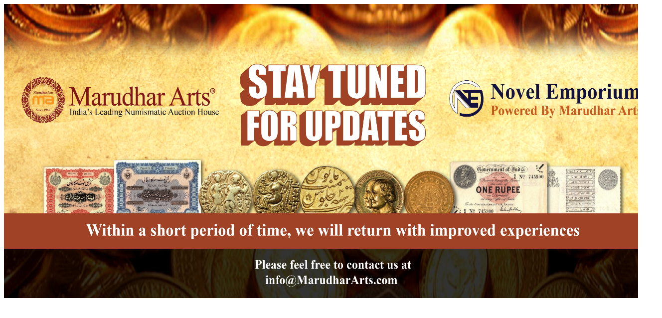

--- FILE ---
content_type: text/html; charset=UTF-8
request_url: https://novelemporium.com/e-shop/stamps-booklet-of-worldwide-41
body_size: 141
content:
<img style="width: 1320;height: 590;" src="https://novelemporium.com/uploads/banner/novelemporium.png" />
<script type="text/javascript">
   setTimeout(function() { 
    window.location.href = "https://marudhararts.com";
   },9000);
</script>